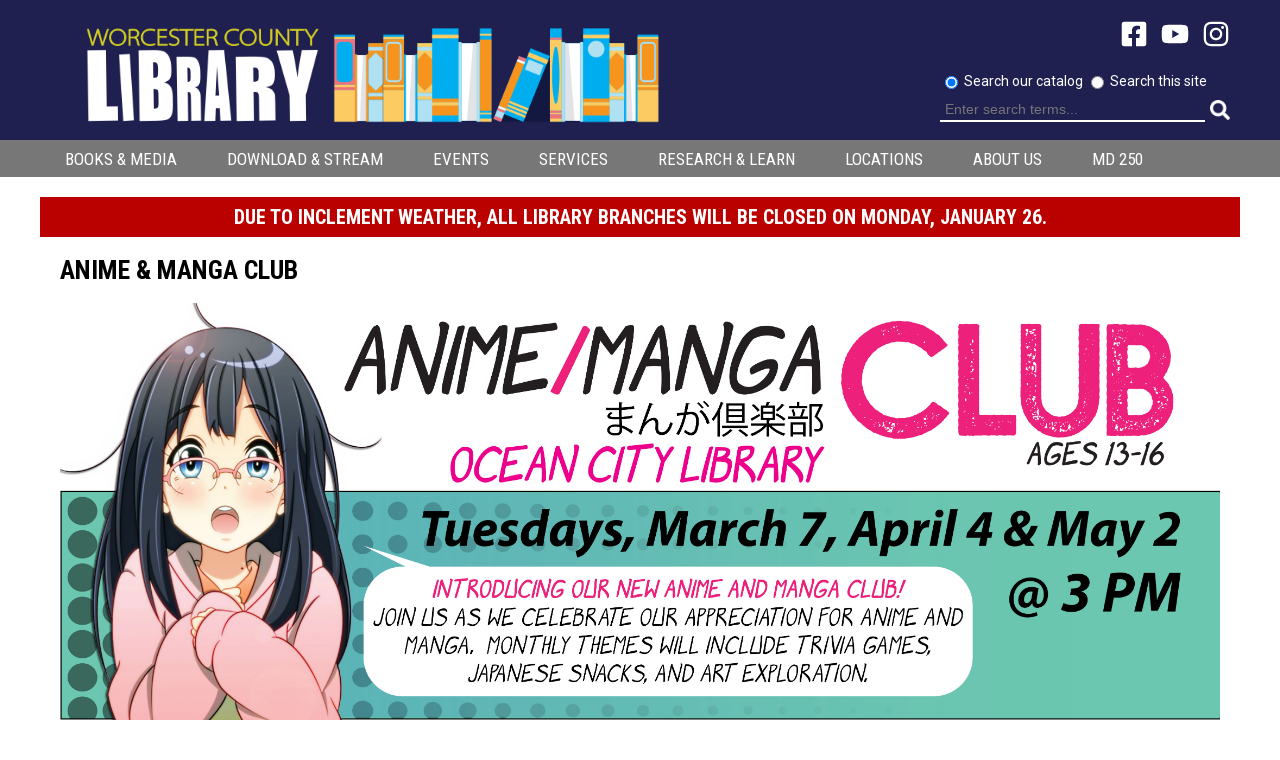

--- FILE ---
content_type: text/css
request_url: https://worcesterlibrary.org/sites/all/themes/reference/CSS/reset.css?svhf4g
body_size: 458
content:
/* CSS Reset */
html { -webkit-box-sizing: border-box; -moz-box-sizing: border-box; box-sizing: border-box; }
*, *:before, *:after { -webkit-box-sizing: inherit; -moz-box-sizing: inherit; box-sizing: inherit; }
html, body, div, span, object, iframe, a,
h1, h2, h3, h4, h5, h6, p, blockquote, pre,
abbr, address, cite, code,
del, dfn, em, img, ins, kbd, q, samp,
small, strong, sub, sup, var,
b, i,
dl, dt, dd, ol, ul, li,
fieldset, form, label, legend,
table, caption, tbody, tfoot, thead, tr, th, td,
article, aside, canvas, details, figcaption, figure, 
footer, header, hgroup, menu, nav, section, summary,
time, mark, audio, video {
    margin:0;
    padding:0;
    border:0;
    outline:0;
    font-size:100%;
	color:#000;
    vertical-align:baseline;
    background:transparent;
}

body {
    line-height:1.5;
}

article,aside,details,figcaption,figure,
footer,header,hgroup,menu,nav,section { 
    display:block;
}

ol, ul {
	margin-left: 20px; margin-bottom: 20px;
}

nav ul {
    list-style:none;
}

li {
	padding: 0.2em 0.5em 0 0;
}

blockquote, q {
    quotes:none;
}

blockquote:before, blockquote:after,
q:before, q:after {
    content:'';
    content:none;
}

/* change colours to suit your needs */
ins {
    background-color:#ff9;
    color:#000;
    text-decoration:none;
}

/* change colours to suit your needs */
mark {
    background-color:#ff9;
    color:#000; 
    font-style:italic;
    font-weight:bold;
}

del {
    text-decoration: line-through;
}

abbr[title], dfn[title] {
    border-bottom:1px dotted;
    cursor:help;
}

table {
    border-collapse:collapse;
    border-spacing:0;
	width: 100%;
}

/* change border colour to suit your needs */
hr {
    display:block;
    height:1px;
    border:0;   
    border-top:2px solid #ddd;
    margin:1em 0;
    padding:0;
}

input, select {
    vertical-align:middle;
}
/* ----- */

--- FILE ---
content_type: text/css
request_url: https://worcesterlibrary.org/sites/all/themes/reference/CSS/print.css?svhf4g
body_size: 253
content:
@media print {
	body { font-size: 10px; }
	h1 { font-size: 30px; }
	h2 { font-size: 22px; }
	h3 { font-size: 16px; }
	h4 { font-size: 12px; }
	
	#header { display: block; height: auto; }
	#banner { float: none; display: table; width: auto; margin: 0 auto; padding: 10px 0 0; }
	#logo img { height: 100px; }
	#head_search { display: none; }

	#tb-megamenu-main-menu { font-size: 12px; }
	
	#menu_wrap { display: block; }
	#block-system-main-menu { width: 100%; }
	#main-menu .menu { display: table; }
	#main-menu .menu li ul { text-align: center; left: 0; right: 0; }
	
	#quicktabs-branch_details .panel-2col .panel-col-first,
	#quicktabs-branch_details .panel-2col .panel-col-last { float: none; width: 100%; }
	#quicktabs-branch_details .flexslider img { height: auto; }
	
	#quicktabs-branch_details ul.quicktabs-tabs li a { font-size: 12px; }
	#quicktabs-branch_details .panel-2col .panel-col-last .views-field-field-address,
	#quicktabs-branch_details .panel-2col .panel-col-last .views-field-field-email { float: none; width: 100%; }
	#quicktabs-branch_details .panel-2col .panel-col-last .views-field-field-phone,
	#quicktabs-branch_details .panel-2col .panel-col-last .views-field-field-fax { width: 50%; float: left; border-bottom: 1px solid #999; }
	#quicktabs-branch_details .panel-2col .panel-col-last .views-field-field-phone { clear: left; }
	#quicktabs-branch_details .panel-2col .panel-col-last .views-field-field-hours { position: relative; width: 100%; }
	#quicktabs-branch_details .panel-2col .panel-col-last .views-field-field-map { clear: left; width: 50%; }
	#quicktabs-branch_details .panel-2col .panel-col-last .views-field-view-node { width: 50%; }

	#wrap { padding-bottom: 0; }

	#feature .view-feature-buttons .views-row { width: 50%; }
	
	#quicktabs-branch_details .views-field-field-image img { height: auto; }
	#block-views-feat-events-feat-slides .flex-control-nav, #block-views-feat-events-feat-slides .flex-control-thumbs { display: none; }
	
	#block-block-6 h2, #block-views-quick-links-banner-front h2, #block-views-quick-links-banner-kids h2,
	#block-views-quick-links-banner-teens h2 { color: #000; text-shadow: none; }
	#block-block-6 div img { height: 60px; padding: 0 5px 10px; }
	
}

--- FILE ---
content_type: text/css
request_url: https://worcesterlibrary.org/sites/all/themes/reference/CSS/style.css?svhf4g
body_size: 3409
content:
@import url('https://fonts.googleapis.com/css?family=EB+Garamond:500,700');
@import url('https://fonts.googleapis.com/css?family=Roboto+Condensed:400,700');
@import url('https://fonts.googleapis.com/css?family=Roboto');

body { font-family: 'Roboto', sans-serif; font-weight: normal; font-size: 14px; width: 100%; }
#header, #notify, #wrap { max-width: 1200px; margin: 0 auto; display: block; }
#main_wrap { width: 100%; margin: 0 auto; display: block; }
#page_tabs, #messages { width: 100%; margin: 20px auto; display: block; }
h1, h2, h3, h4 { font-family: 'Roboto Condensed',sans-serif; font-weight: bold; text-transform: uppercase; line-height: 1; }
h1, h2 { margin-bottom: 20px; }
h3, h4 { margin-bottom: 10px; }
h1 a, h2 a, h3 a, h4 a, h5 a { font: inherit; text-decoration: none; color: #000; }
h1 { font-size: 38px; }
h2 { font-size: 26px; }
h2#page-title { padding: 0 20px; }
h3 { font-size: 20px; }
h4 { font-size: 16px; }
ul.menu { margin: 0; }
ul.menu li { margin: 0 10px; }
ul li.leaf { list-style: none; }
a:hover, .view-feature a:hover b { color: #777; }
p { margin-bottom: 20px; }
img { max-width: 100%; height: auto; }
.view { overflow: hidden; margin-bottom: 20px; }
.view .views-row { margin-bottom: 20px; }
.view table th, .view table td { padding: 5px; }
.contextual-links { font-family: 'Roboto', sans-serif; }
.contextual-links a { font-size: 13px; padding: 0; text-transform: none; }
.center { display: block; margin: 0 auto; }
.left { float: left; margin-right: 10px; }
.right { float: right; margin-left: 10px; }
.inline { display: inline-block; }
.half { width: 50%; float: left; }
.full { width: 100%; clear: left; }
.line { border-bottom: 1px solid #999; padding: 3px 0; }
.noline { padding: 4px 0; }
.node-teaser ul.links li a, .node-readmore a , .read_more a, .read_more a:visited, .more-link a {
	display: block; background: #ccc; color: #000; padding: 5px 20px; text-decoration: none; text-align: center;
}
.node-teaser ul.links li a, .node-readmore a { display: inline-block; margin-bottom: 20px; }
.node-teaser ul.links li a, .node-readmore a , .more-link a { font-weight: bold; text-transform: uppercase; font-size: 12px; }
.node-teaser ul.links li a:hover, .node-readmore a:hover, .read_more a:hover, .more-link a:hover { background: #fff; }

.quick-link { display: block; padding: 5px 20px; background: #ccc; }
.quick-link a {
	display: block; color: #000; text-decoration: none; text-align: center; font-size: 12px;
	font-weight: bold; text-transform: uppercase; }
.quick-link:hover { background: #fff; }
.quick-link:hover a { color: #000; }

.field-name-field-location { margin-bottom: 10px; }
.field-name-field-location .field-item { display: inline-block; }
.field-name-field-location .field-item a {
	display: block;
	margin: 0;
	padding: 2px 20px 2px 2px;
	color: #000;
	font-family: 'Roboto Condensed',sans-serif;
	font-size: 12px;
	font-weight: bold;
	text-decoration: none;
	text-transform: uppercase;
	text-align: center;
}

/* Header */
#head_wrap { background: #1f2050; }
#header {
	overflow: hidden; position: relative; display: flex; margin: 0 auto; justify-content: center; align-items: center; height: 140px; }
#banner { padding: 20px 10px 0; float: left; width: calc(100% - 320px); height: 100%; }
#logo img { width: auto; height: 110px; }
#title_wrap { vertical-align: baseline; height: 100px; }
#head_search { width: 300px; height: 100%; }
.region-search { position: absolute; bottom: 10px; left: calc(100% - 300px); right: 0; }
/* ----- */

/* Social Media Links */
.social-icons { margin-top: 20px; text-align: right; overflow: hidden; }
.social-icons a { display: inline-block;; padding-left: 10px; }
.social-icons svg { height: 28px; width: 28px !important; color: #fff; }
.social-icons svg:hover { color: #4494d1; }
/* ----- */

/* Search Block */
#block-search-form { float: right; padding-top: 2px; padding-right: 10px; }
#block-search-form .form-type-select { display: block; margin: 0; }
#block-search-form .search-form { margin: 0; margin-bottom:10px; }
#block-search-form label { color: #fff; }
#block-search-form textarea.form-textarea, #block-search-form input.form-text {
	width: 265px;
	height: 30px;
	padding: 5px 5px 0;
	font-size: 14px;
	background: none;
	color: #f2ef15;
	border-width: 0 0 2px 0;
	border-color: #fff;
	float: left;
}
#block-search-form .form-submit { background: none; height: 20px; margin: 8px 0 0 5px; border: none; }
/* ----- */

/* Page Tabs */
#page_tabs .tabs { background: #d3072b; margin: 0; padding: 5px 0; border: none; }
#page_tabs .tabs li a { margin: 0; padding: 5px 40px; color: #fff; background: none; border: none; }
#page_tabs .tabs li a:hover { border-radius: 0; background: none; color: #333; }
#page_tabs .tabs li a.active { border-radius: 0; background: #333; color: #fff; }
/* ----- */

/* Alert Messages */
#notify { margin-top: 20px; }
.not-front #notify { margin-bottom: 20px; }
.view-alerts { margin: 0; }
.view-alerts .views-slideshow-cycle-main-frame * { width: 100%; height: auto; }
.view-alerts .views-slideshow-cycle-main-frame .views-row { margin: 0; padding: 10px 20px; background: #b00; color: #fff; }
.view-alerts .views-slideshow-cycle-main-frame h3 { margin: 0; text-align: center; }
.view-alerts .views-slideshow-cycle-main-frame h3 a { color: #fff; }
.view-alerts .views-slideshow-cycle-main-frame h3 a:hover { color: #ccc; }
/* ----- */

/* Branch Filter */
.block-global-filter h2 { margin-bottom: 5px; font-size: 16px; line-height: 1.5; }
.global-filter .global-filter-links { overflow: hidden; }
.global-filter .global-filter-links li { float: left; margin: 0; padding: 0; width: 16.66%; }
.global-filter .global-filter-links a {
	display: block;
	margin: 0;
	padding: 3px 5px;
	color: #000;
	font-family: 'Roboto Condensed',sans-serif;
	font-size: 14px;
	font-weight: bold;
	text-decoration: none;
	text-transform: uppercase;
	text-align: center;
}
/* ----- */

/* Main Content */
#feature { margin-bottom: 20px; }
	/* Homepage Featured Links */
	.view-feature-buttons { display: flex; margin-bottom: 0; }
	.view-feature-buttons .view-content { overflow: hidden; width: 100%;  margin: 0; }
	#feature .view-feature-buttons .views-row { float: left; width: 25%; padding: 0; margin: 0; }
	.view-feature-buttons .field-content { margin: 0 auto; }
	.view-feature-buttons .icon { display: inline-block; padding-right: 10px; vertical-align: middle; }
	.view-feature-buttons a {
		display: block; background: #ccc; color: #000; padding: 8px 20px; text-decoration: none; text-align: center;
	}
	.view-feature-buttons a:hover { background: #fff; }
	.view-feature-buttons h4 { margin: 0; display: inline-block; }
	.view-feature-buttons h4:before { content: ""; display: inline-block; vertical-align: middle; height: 100%; }
	/* ----- */
#main { padding: 0 20px 20px; overflow: hidden; }
#main .region-content > div { margin-bottom: 0; }
#main_sidebar { float: left; width: calc(100% - 260px); display: inline-block; }
	/* Sidebar */
	#sidebar { width: 240px; margin-left: 20px; display: inline-block; }
	.region-sidebar > div { margin-bottom: 40px; }
	.region-sidebar h2 { font-size: 22px; margin-bottom: 10px; }
	.region-sidebar .block-views .view-content { margin: 0 10px; }
	.region-sidebar .block-views .view-content .views-field { padding: 0.2em 0 0; }
	.region-sidebar ul li a, .region-sidebar .block-views a { text-decoration: none; color: #000; }
	.region-sidebar ul li.active a, .region-sidebar ul li a.active, .region-sidebar ul li a:hover, .region-sidebar .block-views a:hover { color: #4494d1; }
	.term-listing-heading { margin-bottom: 20px; }
	.region-sidebar .view-feature-buttons .view-content { padding: 0; margin: 0; }
	.region-sidebar .view-feature-buttons .views-row { padding: 0; margin: 0; }
	/* ----- */

/* Kids and Teens Page */
#node-65 table { margin-bottom: 20px; }
#node-65 table img { margin: 10px auto; }
#node-65 table p { padding: 0 10px; text-align: center; }
#node-65 h4 { margin-bottom: 40px; }
/* ----- */

/* Event calendar */
/* Calendar entries */
.view .date-nav-wrapper .date-nav { margin-bottom: 0; }
.view .date-nav-wrapper .date-heading h3 { line-height: 24px; font-size: 20px;  }
.calendar-calendar a { color: #000; }
.calendar-calendar td a:hover { text-decoration: none; color: #4494d1; }
.calendar-calendar .month-view .full td.single-day div.item div.monthview { background: none; padding: 5px; }
.calendar-calendar td .inner div.calendar div a {
	font-family: 'Roboto Condensed',sans-serif;
	font-weight: bold;
	text-transform: uppercase;
	font-size: 12px;
	line-height: 1;
}
/* Header spacing */
.date-nav { padding-bottom: 0; }
/* Previous/next buttons */
.view .date-nav-wrapper .date-prev, .view .date-nav-wrapper .date-next { background: none; padding: 5px 0 0; }
.view .date-nav-wrapper .date-prev { left: 0; right: auto; text-align: left; margin-left: 0; }
.action-links { display: block; float: none; padding: 5px 0 20px; }
.action-links a { color: #f00; font-weight: bold; text-transform: uppercase; }
/* ----- */

/* Events and News lists */
#mini-panel-front_info .panel-col-first .inside { margin: 0 10px 0 0; }
#mini-panel-front_info .panel-col-last .inside { margin: 0 0 0 10px; }
#mini-panel-front_info .pane-block-7 .pane-content h3 { display: none; }
#mini-panel-front_info .pane-block-7 .pane-content ul { list-style: none; margin-left: 0; }
#mini-panel-front_info .pane-block-7 .pane-content li { margin-bottom: 20px; }
#mini-panel-front_info .pane-block-7 .pane-content li a {
	font-size: 20px;
	font-family: 'Roboto Condensed',sans-serif;
	font-weight: bold;
	text-transform: uppercase;
	text-decoration: none;
	line-height: 1;
}
.node-event .field { margin-bottom: 10px; }
.view-events .views-row, .view-news .views-row { overflow: hidden; margin-bottom: 10px; border-bottom: 1px solid #0002;}
.view-events .views-field-body, .view-news .views-field-body { min-height: 60px; }
.view-events .views-field-field-location, .view-news .views-field-field-location { margin-bottom: 10px; }
.view-events .views-field-field-date, .view-events .views-field-field-date-1,
.view-news .views-field-created, .view-news .views-field-created-1 {
	clear: left; float: left; margin-right: 10px; font-weight: bold; width: 80px; text-align: center; border-right: 2px solid #777; line-height: 1; }
.view-events .views-field-field-date, .view-news .views-field-created { font-size: 20px; padding-top: 10px; }
.view-events .views-field-field-date-1, .view-news .views-field-created-1 { font-size: 24px; padding-bottom: 10px; }
.view-events span, .view-news span { color: #777; }
.view-events .views-field-field-date-2, .view-events .views-field-field-date-2 span { font-weight: bold; font-style: italic; color: #000; }
.views-exposed-widget { float: none; width: 100%; padding: 0; margin: 0 0 10px; }
.views-exposed-widget > label { text-transform: uppercase; margin-bottom: 5px; }
.views-exposed-widget .form-item { overflow: hidden; }
.form-checkboxes .form-item { float: left; width: 25%; line-height: 2; }
.pane-title{ text-decoration: underline; }
/* ----- */

/* Kids and Teens Events lists
.page-node-67 #block-system-main, .page-node-76 #block-system-main { width: calc(100% - 490px); display: inline-block; }
#block-views-events-block-teens, #block-views-events-block-kids { width: 480px; float: right; }
 ----- */

/* Teaser Content */
.node-teaser h2 { font-size: 20px; margin-bottom: 10px; }
.node-teaser ul.links, .node-teaser ul.links li { margin: 0; padding: 0; }
.node-teaser .field-name-field-date { margin-bottom: 0; }
/* ----- */
.node-article .submitted span, .post_date { font-style: italic; }
.node-article .submitted, .post_date { display: block; margin-bottom: 10px; }
.node-article img, .view-news img { float: left; margin-right: 20px; }
.view-display-id-news .views-row { overflow: hidden; padding-bottom: 10px; margin-bottom: 20px; border-bottom: solid 2px #f4f4f4; }

.googlemap { position: relative; padding-bottom: 55% !important; height: 0; overflow: hidden; }
.googlemap iframe { position: absolute; top: 0; left: 0; width: 100% !important; height: 100% !important; }

/* Branch Listing */
.view-display-id-branch_list .views-row { overflow: hidden; }
.view-display-id-branch_list .views-field { text-align: center; }
.view-display-id-branch_list .views-row h3 { margin: 0; padding: 10px 0; }
.view-display-id-branch_list .views_label {
	display: block; font-family: 'Roboto Condensed',sans-serif; font-weight: bold; font-size: 16px; text-transform: uppercase;
}
.view-display-id-branch_list .views-field-title,
.view-display-id-branch_list .views-field-field-image { padding: 0; margin: 0; border-bottom: none; }
.view-display-id-branch_list .views-field-field-image .left { margin: 0; }
.view-display-id-branch_list img { display: block; width: 320px; }
.view-display-id-branch_list .views-field-field-email { padding: 0 5px; width: calc(100% - 320px); float: right; }
.view-display-id-branch_list .views-field-field-email .left { margin-right: 0; }
.view-display-id-branch_list .views-field-field-map { clear: left; }
.view-display-id-branch_list .views-field-field-map,
.view-display-id-branch_list .views-field-name { width: 50%; float: left; padding: 0; margin: 0; }
/* ----- */

/* Branch Subpages */
.page-taxonomy .node-locations { margin-bottom: 20px; }
.page-taxonomy .node-locations .view-taxonomy-term,
.page-taxonomy .node-locations .view-taxonomy-term .views-row { margin: 0; }
.page-taxonomy .node-locations .content { display: flex; overflow: hidden; }
.page-taxonomy .node-locations .img_wrap, .page-taxonomy .node-locations .text_wrap { float: left; }
.page-taxonomy .node-locations .img_wrap { width: calc(100% - 360px); align-items: stretch; display: flex; }
.page-taxonomy .node-locations .text_wrap { width: 360px; padding: 6px 10px; background: #fff; text-align: center; }
.page-taxonomy .node-locations .text_wrap p { margin-bottom: 0; }
.page-taxonomy .node-locations img { display: block; height: 407px; object-fit: cover; }
.page-taxonomy .node-locations .views-label {
	font-family: 'Roboto Condensed',sans-serif; font-weight: bold; font-size: 16px; text-transform: uppercase;
}
.page-taxonomy .view-taxonomy-term, .page-taxonomy .view-taxonomy-term .views-row-last { margin-bottom: 0; }
/* ----- */

/* Headers for Kids & Teens Pages */
.page-node-67 #page-title, .page-node-76 #page-title { display: none; }
.page-node-67 .region-feature, .page-node-76 .region-feature { overflow: hidden; height: 400px; }
.page-node-67 .region-feature {
	background-image: url(../images/title_kids-page11202013.png), url(../images/kids_cartoon_mast.png), url(../images/bg_kids_header.jpg);
	background-repeat: no-repeat, no-repeat, repeat-x; background-position: 50px 10px, right 100px; }
.page-node-76 .region-feature {
	background-image: url(../images/teenspace111202013.png), url(../images/bg_teen_header.jpg); background-repeat: no-repeat, repeat-x; }
#block-views-feat-events-kids-slides, #block-views-feat-events-teens-slides { width: 480px; float: right; margin: 50px 50px 0 0; }
#block-views-feat-events-kids-slides h2, #block-views-feat-events-teens-slides h2 {
	margin-bottom: 5px; text-align: center; color: #fff; text-shadow: -1px -1px 0 #000, 1px -1px 0 #000, -1px 1px 0 #000, 1px 1px 0 #000; }
#block-views-feat-events-kids-slides .flexslider, #block-views-feat-events-teens-slides .flexslider { border: 2px solid #000; }
/* ----- */

/* Webforms */
.webform-component-fieldset { margin-bottom: 20px; }
.webform-component-fieldset legend { font-family: 'Roboto Condensed',sans-serif; font-weight: bold; text-transform: uppercase; font-size: 20px; }
.webform-component-fieldset .fieldset-wrapper { margin-left: 5px; padding-left: 15px; border-left: 3px solid #777; }
/* ----- */

/* Bottom Section */
#bot_wrap * { text-align: center; vertical-align: top; }
.region-bottom { width: 100%; overflow: hidden; }
.region-bottom .view-quick-links .views-row { display: inline-block; width: 16%; padding: 0 5px; }
	/* Banner Quick Links */
	#block-block-6 h2, #block-views-quick-links-banner-front h2, #block-views-quick-links-banner-kids h2, #block-views-quick-links-banner-teens h2 {
		color: #FFC002; text-shadow: -1px -1px 0 #000, 1px -1px 0 #000, -1px 1px 0 #000, 1px 1px 0 #000; }
	#block-block-6, #block-views-quick-links-banner-front, #block-views-quick-links-banner-kids, #block-views-quick-links-banner-teens {
		background: #05345E; text-align: center; padding-top: 20px; border: 7px solid #ED7D31;}
	#block-block-6 { margin-bottom: 20px; }
	#block-block-6 div img { height: 85px; padding: 0 5px 10px; }
	.block-views .view-quick-links { font-size: 0; }
	.block-views .view-quick-links .views-row { margin-bottom: 10px; }
	.block-views .view-quick-links img { background: #fff; }
		/* All links page */
		.view-display-id-quick_links_page h3 { margin-top: 60px; }
		.view-display-id-quick_links_page > .view-content .views-row { overflow: hidden; }
		.view-quick-links .form-checkboxes .form-item { float: left; width: 33%; line-height: 2; }
		/* ----- */
	/* ----- */
/* ----- */

/* Footer */
#footer { width: 100%; display: block; margin: 0 auto; padding: 10px 20px; background-color: #ccc; overflow: hidden; }
#footer * { color: #000; }
#foot_wrap { width: 540px; margin: 0 auto 20px; }
#foot_wrap h2 { text-align: center; }
	/* Translate Block & Accessibility Statement */
	.block-gtranslate { margin-bottom: 10px; }
	.block-gtranslate h2 { color:white; margin-bottom: 0; font-size: 16px; line-height: 1.5; }
	.block-gtranslate select { width: 100%; height: 26px; font-size: 14px; }
  #block-block-5 { text-align: center; }
	/* ----- */
#copyright { margin: 0; padding: 0 20px; clear: both; }
#copyright p { text-align: center; font-size: 12px; margin-bottom: 0; }
/* ----- */


--- FILE ---
content_type: text/css
request_url: https://worcesterlibrary.org/sites/all/themes/reference/CSS/colors.css?svhf4g
body_size: 300
content:
/* Location Details */
.quicktabs-tab-block-views-delta-feat-events-feat-slides { background: #ccc; }
.quicktabs-tab-block-panels-mini-delta-berlin { background: #ff7744; }
.quicktabs-tab-block-panels-mini-delta-oceancity { background: #99ccff; }
.quicktabs-tab-block-panels-mini-delta-oceanpines { background: #55dd99; }
.quicktabs-tab-block-panels-mini-delta-pocomoke { background: #c299ff; }
.quicktabs-tab-block-panels-mini-delta-snowhill { background: #f4f4a4; }

.quicktabs-tab-block-views-delta-feat-events-feat-slides:hover, 
.quicktabs-tab-block-panels-mini-delta-berlin:hover,
.quicktabs-tab-block-panels-mini-delta-oceancity:hover,
.quicktabs-tab-block-panels-mini-delta-oceanpines:hover,
.quicktabs-tab-block-panels-mini-delta-pocomoke:hover,
.quicktabs-tab-block-panels-mini-delta-snowhill:hover { background: #fff; }

.view-display-id-feat_slides { border: 5px solid #ccc; }
#mini-panel-berlin { border: 5px solid #ff7744; }
#mini-panel-oceancity { border: 5px solid #99ccff; }
#mini-panel-oceanpines { border: 5px solid #55dd99; }
#mini-panel-pocomoke { border: 5px solid #c299ff; }
#mini-panel-snowhill { border: 5px solid #f4f4a4; }
/* ----- */

/* Branch Filter */
.global-filter-links a#field_location\: { background: #ccc; }
.global-filter-links a#field_location\:1 { background: #ff7744; }
.global-filter-links a#field_location\:2 { background: #99ccff; }
.global-filter-links a#field_location\:3 { background: #55dd99; }
.global-filter-links a#field_location\:4 { background: #c299ff; }
.global-filter-links a#field_location\:5 { background: #f4f4a4; }

.global-filter-links a:hover { background: #fff !important; }
/* ----- */

/* Branch Listing */
.view-display-id-branch_list .views-row-1 .views-field-title { background: #ff7744; }
.view-display-id-branch_list .views-row-2 .views-field-title { background: #99ccff; }
.view-display-id-branch_list .views-row-3 .views-field-title { background: #55dd99; }
.view-display-id-branch_list .views-row-4 .views-field-title { background: #c299ff; }
.view-display-id-branch_list .views-row-5 .views-field-title { background: #f4f4a4; }

.view-display-id-branch_list .views-row { border-width: 0 5px 5px; border-style: solid; }
.view-display-id-branch_list .views-row-1 { border-color: #ff7744; }
.view-display-id-branch_list .views-row-2 { border-color: #99ccff; }
.view-display-id-branch_list .views-row-3 { border-color: #55dd99; }
.view-display-id-branch_list .views-row-4 { border-color: #c299ff; }
.view-display-id-branch_list .views-row-5 { border-color: #f4f4a4; }
/* ----- */

/* Branch Subpages */
.page-taxonomy-term .node-locations { border-width: 5px; border-style: solid; }
.page-taxonomy-term-1 .node-locations { border-color: #ff7744; background: #ff7744; }
.page-taxonomy-term-2 .node-locations { border-color: #99ccff; background: #99ccff; }
.page-taxonomy-term-3 .node-locations { border-color: #55dd99; background: #55dd99; }
.page-taxonomy-term-4 .node-locations { border-color: #c299ff; background: #c299ff; }
.page-taxonomy-term-5 .node-locations { border-color: #f4f4a4; background: #f4f4a4; }
/* ----- */

/* Taxonomy Terms */
.field-name-field-location a { border-width: 0 0 0 15px; border-style: solid; }
.field-name-field-location a.berlin { border-color: #ff7744; }
.field-name-field-location a.oceancity { border-color: #99ccff; }
.field-name-field-location a.oceanpines { border-color: #55dd99; }
.field-name-field-location a.pocomoke { border-color: #c299ff; }
.field-name-field-location a.snowhill { border-color: #f4f4a4; }

.field-name-field-location a:hover { color: #777; border-color: #777 !important; }
/* ----- */

--- FILE ---
content_type: text/css
request_url: https://worcesterlibrary.org/sites/all/themes/reference/CSS/menu.css?svhf4g
body_size: 404
content:
/* Main Menu */
#menu_wrap { background-color: #777; width: 100%; margin: 0 auto; border-top: 2px solid #777; }
#tb-megamenu-main-menu {
	font-family: 'Roboto Condensed', sans-serif; font-size: 17px; text-transform: uppercase; max-width: 1200px;
	margin: 0 auto; justify-content: center; align-items: center; background-color: inherit; }

.tb-megamenu li { padding: 0; }
.tb-megamenu .nav > li > a { border: none; padding: 5px 25px; font-weight: inherit; text-decoration: none; }
.tb-megamenu .nav li.dropdown > .dropdown-toggle .caret { border-top-color: #fff; border-bottom-color: #fff; margin-top: 10px; }
.tb-megamenu .nav li.dropdown.active > .dropdown-toggle .caret, .tb-megamenu .nav li.dropdown.open.active > .dropdown-toggle .caret {
	border-top-color: #4494d1; border-bottom-color: #4494d1; }
.tb-megamenu .nav li.dropdown.active > .dropdown-toggle, .tb-megamenu .nav li.dropdown.open.active > .dropdown-toggle,
.tb-megamenu .nav > li.dropdown.open.active > a:hover { background: #fff; color: #4494d1; }
.tb-megamenu .nav li.dropdown.open > .dropdown-toggle { color: #000; }
.tb-megamenu .dropdown-menu li > a { border: none; text-decoration: none; text-transform: none; }
.tb-megamenu .dropdown-menu li > a.mega-group-title { border-bottom: 1px solid #000; }
.tb-megamenu .span12.mega-col-nav .mega-inner { padding: 10px 0 0; }
.tb-megamenu .mega-nav > li a, .tb-megamenu .dropdown-menu .mega-nav > li a { padding: 5px 10px; }
.tb-megamenu .dropdown-menu .active > a { color: #000; background: #4494d1; }
.tb-megamenu .dropdown-menu .active > a:hover { color: #e54e4b; background: #4494d1; }
.tb-megamenu .dropdown-menu .active > a.mega-group-title { color: #e54e4b; }
.tb-megamenu .mega-nav .mega-group > .mega-group-title, .tb-megamenu .dropdown-menu .mega-nav .mega-group > .mega-group-title,
.tb-megamenu .dropdown-menu .active .mega-nav .mega-group > .mega-group-title { padding-bottom: 5px; }

.tb-megamenu .tb-megamenu-block .views-row { margin-bottom: 0; }

.tb-megamenu [class*="span"], .tb-megamenu .row-fluid [class*="span"] { margin: 0; padding: 0 5px; }
.tb-megamenu .row-fluid .span4 { width: 33%; }

	/* Responsive Button */
	.tb-megamenu input, .tb-megamenu button, .tb-megamenu select, .tb-megamenu textarea { font-family: inherit; }
	.tb-megamenu .btn-navbar:hover, .tb-megamenu .btn-navbar:focus, .tb-megamenu .btn-navbar:active,
	.tb-megamenu .btn-navbar.active, .tb-megamenu .btn-navbar.disabled, .tb-megamenu .btn-navbar[disabled] {
		background: #fff; color: #000; border-radius: 0;
	}
	.tb-megamenu .btn-navbar { border: none; background: none; text-shadow: none; box-shadow: none; padding: 5px 15px; margin: 0; }
	.tb-megamenu .btn { font-size: 17px; line-height: inherit; }
	/* ----- */
/* ----- */


--- FILE ---
content_type: text/css
request_url: https://worcesterlibrary.org/sites/all/themes/reference/CSS/location.css?svhf4g
body_size: 397
content:
.not-front #quicktabs-branch_details { margin-bottom: 20px; }
/* Branch Selection Tabs */#quicktabs-branch_details ul.quicktabs-tabs { width: 100%; margin: 0; padding: 0; overflow: hidden; }#quicktabs-branch_details ul.quicktabs-tabs li { display: block; float: left; width: 16.66%; margin: 0; padding: 0; }#quicktabs-branch_details ul.quicktabs-tabs li a {	display: block;	width: 100%;	height: 100%;	padding: 2px 0;	font-family: 'Roboto Condensed',sans-serif;	font-weight: bold;	font-size: 16px;	text-transform: uppercase;	text-align: center;	text-decoration: none;}/* ----- */
/* Slideshow - Restore this section once COVID banner is no longer needed #slide_wrap { width: 100%; margin: 0 auto; display: block; }.flexslider { margin: 0; border: none; }.flex-control-nav { bottom: 0; z-index: 999; }.flex-control-nav li { margin: 0px; padding: 0 4px;}.flex-control-paging li a { width: 10px; height: 10px; background: #fff; border: 1px solid #000; }.flex-control-paging li a:hover { background: #777; }.flex-control-paging li a.flex-active { background: #000; }.flex-direction-nav { display: none; }/* ----- *//* Slideshow */#slide_wrap { width: 100%; margin: 0 auto; display: block; }.flexslider { margin: 0; border: none; }.flex-control-nav { bottom: 20px; z-index: 200; }.flex-control-nav li { margin: 0px; padding: 0 4px;}.flex-control-paging li a { width: 10px; height: 10px; background: #fff; border: 1px solid #000; }.flex-control-paging li a:hover { background: #777; }.flex-control-paging li a.flex-active { background: #000; }.flex-direction-nav { display: none; }/* ----- */
#quicktabs-branch_details .view-feat-events, #quicktabs-branch_details .panel-2col .view,#quicktabs-branch_details .panel-2col .views-row { margin-bottom: 0; overflow: hidden; }#quicktabs-branch_details .panel-2col .panel-col-first { width: calc(100% - 380px); }#quicktabs-branch_details .views-field-field-image img { height: 400px; }#quicktabs-branch_details .panel-2col .panel-col-first .inside { margin: 0; }#quicktabs-branch_details .panel-2col .panel-col-last { width: 380px; }#quicktabs-branch_details .panel-2col .panel-col-last .inside { margin: 10px; text-align: center; overflow: hidden; }#quicktabs-branch_details p { margin-bottom: 5px; }#quicktabs-branch_details a:hover { color: #777; }#quicktabs-branch_details .view-feat-events .views-label,#quicktabs-branch_details .panel-2col .panel-col-last .views-label, .flex-caption {	display: block; font-family: 'Roboto Condensed',sans-serif; font-weight: bold; font-size: 16px; text-transform: uppercase;}#quicktabs-branch_details .panel-2col .panel-col-last .views-field { border-bottom: 1px solid #999; margin: 5px 0 0; }#quicktabs-branch_details .panel-2col .panel-col-last .views-field-field-address { margin-top: 0; }#quicktabs-branch_details .panel-2col .panel-col-last .views-field-field-hours { border-bottom: none; }#quicktabs-branch_details .panel-2col .panel-col-last .views-field-field-phone,#quicktabs-branch_details .panel-2col .panel-col-last .views-field-field-fax { width: 50%; float: left; }#quicktabs-branch_details .panel-2col .panel-col-last .views-field-field-map,#quicktabs-branch_details .panel-2col .panel-col-last .views-field-name {	margin-top: 10px; width: 50%; float: left; border-bottom: none;}

--- FILE ---
content_type: text/css
request_url: https://worcesterlibrary.org/sites/all/themes/reference/CSS/responsive.css?svhf4g
body_size: 1124
content:
@media screen and (max-width: 1140px) {
	.view-branch-locations .views-field { overflow: hidden; float: left; padding-right: 30px; }
	.view-branch-locations .views-field-field-image { width: 100%; }
}

@media screen and (min-width: 1024px) {
	#block-views-feat-events-feat-slides .view-feat-events .slides { width: 800px; float: left; }
	#block-views-feat-events-feat-slides .flex-control-nav { width: calc(100% - 800px); height: 400px; overflow: auto; margin: 0; padding: 0 5px; }
	#block-views-feat-events-feat-slides .flex-control-nav li { float: none; width: 100%; margin: 5px 0; padding: 0; }
}

@media screen and (max-width: 1024px) and (min-width: 920px) {
	#block-views-feat-events-feat-slides .view-feat-events .slides { width: 700px; float: left; }
	#block-views-feat-events-feat-slides .flex-control-nav { width: calc(100% - 700px); height: 400px; overflow: auto; margin: 0; padding: 0 5px; }
	#block-views-feat-events-feat-slides .flex-control-nav li { float: none; width: 100%; margin: 5px 0; padding: 0; }
}

@media screen and (max-width: 920px) {
	#banner { width: calc(100% - 240px); }
	#head_search { width: 280px; }
	.region-search { left: calc(100% - 280px); right: 10px; }
	.social-icons { padding-right: 10px; }
	#block-search-form { padding-right: 0; }
	#block-search-form textarea.form-textarea, #block-search-form input.form-text { width: 235px; }

	#main-menu .menu li a, #main-menu .menu li .nolink { padding: 6px 15px 8px; }

	#block-views-feat-events-feat-slides .flex-control-nav {
		height: 160px; overflow-x: scroll; overflow-y: hidden; white-space: nowrap; margin: 0; padding: 10px 0;
	}
	#block-views-feat-events-feat-slides .flex-control-nav li {
		margin: 0 5px; padding: 0; width: 240px; height: 100%; display: inline-block; float: none; vertical-align: top;
	}
	#block-views-feat-events-feat-slides .flex-control-nav li span { word-wrap: break-word; white-space: normal; }

	#quicktabs-branch_details .panel-2col .panel-col-first,
	#quicktabs-branch_details .panel-2col .panel-col-last { float: none; width: 100%; }
	#quicktabs-branch_details .flexslider img { height: auto; }

	#quicktabs-branch_details .panel-2col .panel-col-last .views-field { border: none; margin: 0; }
	#quicktabs-branch_details .panel-2col .panel-col-last .views-field-field-address,
	#quicktabs-branch_details .panel-2col .panel-col-last .views-field-field-email {
		float: left; width: 60%; border-bottom: 1px solid #999; clear: left;
	}
	#quicktabs-branch_details .panel-2col .panel-col-last .views-field-field-phone,
	#quicktabs-branch_details .panel-2col .panel-col-last .views-field-field-fax { width: 30%; float: left; }
	#quicktabs-branch_details .panel-2col .panel-col-last .views-field-field-phone { clear: left; }
	#quicktabs-branch_details .panel-2col .panel-col-last .views-field-field-hours { position: absolute; right: 0; width: 40%; }
	#quicktabs-branch_details .panel-2col .panel-col-last .views-field-field-map { clear: left; width: 30%; }
	#quicktabs-branch_details .panel-2col .panel-col-last .views-field-view-node { width: 30%; }

	.view-feature-buttons .views-row { float: left; width: 50%; }
	.region-sidebar .view-feature-buttons .views-row { float: none; width: 100%; }

	#main_sidebar, .front #main_sidebar { float: none; width: 100%; display: block; }
	#sidebar, .front #sidebar { width: 100%; margin-left: 0; display: block; }
	.region-sidebar > div { margin-bottom: 20px; }

	.block-global-filter { clear: both; }
	.block-global-filter .global-filter-links li { width: 33.33%; width: calc(100% / 3); }

	/* Banner Quick Links */
	.page-node-67 .region-feature, .page-node-76 .region-feature { height: 740px; position: relative; }
	#block-views-feat-events-kids-slides, #block-views-feat-events-teens-slides {
		width: 75%; float: none; margin: 0 auto; position: absolute; bottom: 0; left: 0; right: 0; }
	#block-views-feat-events-kids-slides h2 { color: #000; text-shadow: none; }
	.region-bottom .view-quick-links .views-row { width: 23%; }
	.view-display-id-quick_links_page .view-feature-buttons .views-row { width: 100%; }
	/* ----- */

}

@media screen and (max-width: 760px) {
	#header { display: block; height: auto; }
	#banner { float: none; display: table; width: auto; margin: 0 auto; padding: 10px 0 0; }
	#logo img { height: 140px; }
	#head_search { width: 100%; height: auto; }
	.social-icons { padding-right: 0; }
	.region-search { padding-top: 20px; }
	.region-search, .social-icons { position: relative; width: 400px; height: auto; left: 0; right: 0; margin: 0 auto; text-align: center; }
	#block-search-form { float: none; padding-top: 10px; padding-right: 0; margin-right: 0; }
	#block-search-form #edit-custom-search-paths { display: block; }
	#block-search-form textarea.form-textarea, #block-search-form input.form-text { width: 375px; }

	#menu_wrap { display: block; }
	#block-system-main-menu { width: 100%; }
	#main-menu .menu { display: table; }
	#main-menu .menu li ul { text-align: center; left: 0; right: 0; }

	#quicktabs-branch_details .panel-2col .panel-col-last .views-field-field-address,
	#quicktabs-branch_details .panel-2col .panel-col-last .views-field-field-email {
		float: none; width: 100%; }
	#quicktabs-branch_details .panel-2col .panel-col-last .views-field-field-phone,
	#quicktabs-branch_details .panel-2col .panel-col-last .views-field-field-fax { width: 50%; float: left; border-bottom: 1px solid #999; }
	#quicktabs-branch_details .panel-2col .panel-col-last .views-field-field-phone { clear: left; }
	#quicktabs-branch_details .panel-2col .panel-col-last .views-field-field-hours { position: relative; width: 100%; }
	#quicktabs-branch_details .panel-2col .panel-col-last .views-field-field-map { clear: left; width: 50%; }
	#quicktabs-branch_details .panel-2col .panel-col-last .views-field-view-node { width: 50%; }

	#wrap { padding-bottom: 0; }

	#feature .view-feature-buttons .views-row { width: 50%; }
	
	#block-panels-mini-front-info .panel-2col .panel-col-first, #block-panels-mini-front-info .panel-2col .panel-col-last {
		float: none; width: 100%;	}
	#block-panels-mini-front-info .panel-2col .panel-col-last { padding-top: 40px; }

	.page-taxonomy .node-locations .content { display: block; }
	.page-taxonomy .node-locations .img_wrap, .page-taxonomy .node-locations .text_wrap { display: block; float: none; width: 100%; }
	.page-taxonomy .node-locations img { width: 100%; height: auto; }

	/* Branch Listing */
	.view-display-id-branch_list img { display: block; width: 100%; clear: right; }
	.view-display-id-branch_list .views-field-field-email { width: 100%; margin: 0 5px 5px 5px; text-align: center; }
	/* ----- */

	.form-type-select .form-item .form-item { float: left; width: 33.33%; width: calc(100% / 3); }
	.form-checkboxes .form-item { float: left; width: 33.33%; width: calc(100% / 3); line-height: 2; }
	
	#block-block-6 div img { height: 60px; padding: 0 5px 10px; }

	#footer { position: relative; }
}

@media screen and (max-width: 520px) {
	#logo img { height: auto; width: 100%; padding-left: 10px; padding-right: 10px; }

	.region-search, .social-icons { display: block; width: 100%; padding-left: 10px; padding-right: 10px; overflow: hidden; }
	#block-search-form textarea.form-textarea, #block-search-form input.form-text { width: calc(100% - 30px); }

	#quicktabs-branch_details ul.quicktabs-tabs li a { font-size: 12px; }
	#feature .view-feature-buttons .views-row { float: none; width: 100%; }
	
	.region-bottom .view-quick-links .views-row { width: 45%; }
	#foot_wrap { width: 100%; padding: 0 10px; }
}
